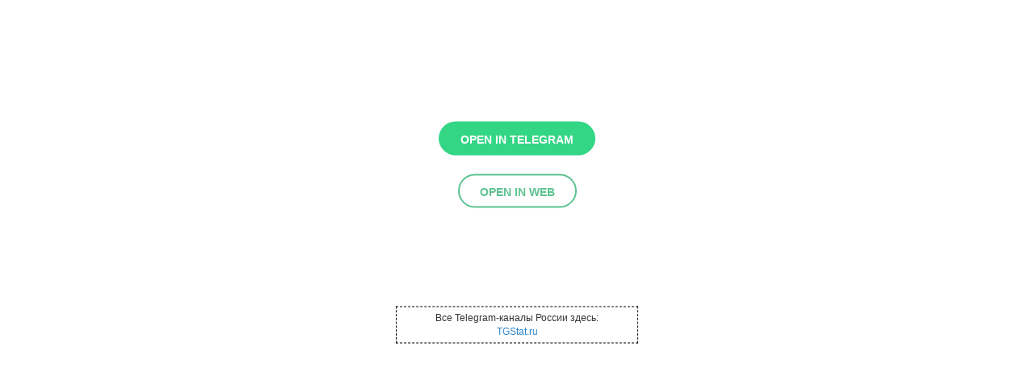

--- FILE ---
content_type: text/html; charset=UTF-8
request_url: https://ttttt.me/aaveshamclub
body_size: 2630
content:
<!DOCTYPE html>
<html lang="en-US">
<head>
    <meta charset="UTF-8">
    <meta http-equiv="X-UA-Compatible" content="IE=edge">
    <meta name="viewport" content="width=device-width, initial-scale=1">
    <title>Open Telegram channel @aaveshamclub</title>
    <meta property="og:title" content="Open Telegram channel @aaveshamclub">
<meta property="og:image" content="">
<meta property="og:site_name" content="Telegram Redirect Service">
<meta property="og:description" content="Open Telegram channel @aaveshamclub">
<meta property="twitter:title" content="Open Telegram channel @aaveshamclub">
<meta property="twitter:image" content="">
<meta property="twitter:site" content="@Telegram">
<meta property="al:ios:url" content="tg://resolve?domain=aaveshamclub">
<meta property="al:android:url" content="tg://resolve?domain=aaveshamclub">
<meta name="twitter:card" content="summary">
<meta name="twitter:description" content="">
<meta name="twitter:app:url:iphone" content="tg://resolve?domain=aaveshamclub">
<meta name="twitter:app:url:ipad" content="tg://resolve?domain=aaveshamclub">
<link href="https://fonts.googleapis.com/css?family=Roboto:400,700" rel="stylesheet">
<link href="/css/bootstrap.min.css" rel="stylesheet">
<link href="/css/site.css?20200226" rel="stylesheet">
    <!--<script async src="//pagead2.googlesyndication.com/pagead/js/adsbygoogle.js"></script>
    <script>
        (adsbygoogle = window.adsbygoogle || []).push({
            google_ad_client: "ca-pub-7604298201237018",
            enable_page_level_ads: true
        });
    </script>-->
</head>
<body>

<div class="wrap">
    <div class="container">
            <div class="centered" style="text-align: center; min-width:320px; max-width:340px;">
        <a class="tgme_action_button_new" href="tg://resolve?domain=aaveshamclub">Open in Telegram</a>
        <div class="tgme_page_action tgme_page_web_action">
            <a class="tgme_action_button tgme_action_web_button" href="https://web.telegram.org/#/im?tgaddr=tg%3A%2F%2Fresolve%3Fdomain%3Daaveshamclub">
                <span class="tgme_action_button_label">Open in Web</span>
            </a>
        </div>


        <!--<div style="margin-top:25px;">
            <script async src="//pagead2.googlesyndication.com/pagead/js/adsbygoogle.js"></script>
            <ins class="adsbygoogle"
                 style="display:block"
                 data-ad-client="ca-pub-7604298201237018"
                 data-ad-slot="7337135985"
                 data-ad-format="link"
                 data-full-width-responsive="true"></ins>
            <script>
                (adsbygoogle = window.adsbygoogle || []).push({});
            </script>
        </div>-->
        <br />

        <div style="border:1px black dashed; margin-top:100px; padding:5px; margin-left:10px; margin-right:10px;">
            Все Telegram-каналы России здесь: <br />
            <a href="https://tgstat.ru">TGStat.ru</a>
        </div>


        <!--<div class="row margin-top15 margin-bottom15 top-channels" style="position:relative; margin-top:100px;">
                            <div class="columns col-xs-12 top-channel" data-src="" data-target="" data-type="">
                    <div class="top-channel-container">
                        <div class="top-channel-picture-block">
                            <img src="" width="76" class="img-thumbnail" />
                        </div>
                        <div class="top-channel-info-block">
                            <div class="top-channel-info-title"></div>
                            <div class="top-channel-info-description "></div>
                        </div>
                    </div>
                </div>
                        <span style="bottom:0px; right:0px; font-size:10px; padding:0px 6px 3px 6px; border-top-left-radius:4px; background-color:#fedbc0; position:absolute;">
                <a target="_blank" href="mailto:ads@tgstat.ru" style="color:black;">реклама</a>
            </span>
        </div>-->

        <!--<div style="border:1px black dashed; margin-top:100px; padding:5px; background-color: #f9ebe5;">
            Поисковик по самой большой базе Telegram-каналов: <br />
            <a href="tg://resolve?domain=SearcheeBot&start=telepulse" style="font-size:16px;">@SearcheeBot</a>
        </div>-->
    </div>

    <script type="text/javascript">
        var url = "tg:\/\/resolve?domain=aaveshamclub";
        setTimeout(function() {
            window.location = url;
        }, 1100);
    </script>


    </div>
</div>

<script src="/assets/c3a9b01a/jquery.js"></script>
<script>jQuery(function ($) {

    
    $('.top-channel').click(function(e) {
        e.stopPropagation();
        e.preventDefault();

        if (window.yaCounter52814083) {
            yaCounter52814083.reachGoal($(this).data('target') + '_click');
        }
        
        window.open($(this).data('src'), '_blank');
    });
    

});</script>
<script>
    (function(i,s,o,g,r,a,m){i['GoogleAnalyticsObject']=r;i[r]=i[r]||function(){
            (i[r].q=i[r].q||[]).push(arguments)},i[r].l=1*new Date();a=s.createElement(o),
        m=s.getElementsByTagName(o)[0];a.async=1;a.src=g;m.parentNode.insertBefore(a,m)
    })(window,document,'script','https://www.google-analytics.com/analytics.js','ga');

    ga('create', 'UA-104082833-2', 'auto');
    ga('send', 'pageview');
</script>



<!-- Yandex.Metrika counter -->
<script type="text/javascript" >

    $(document).on('yacounter52814083inited', function () {
        $('.top-channel:visible').each(function() {
            if (window.yaCounter52814083) {
                yaCounter52814083.reachGoal($(this).data('target') + '_show');
            }
        });
    });

    (function (d, w, c) {
        (w[c] = w[c] || []).push(function() {
            try {
                w.yaCounter52814083 = new Ya.Metrika({
                    id:52814083,
                    clickmap:true,
                    trackLinks:true,
                    accurateTrackBounce:true,
                    triggerEvent:true
                });
            } catch(e) { }
        });

        var n = d.getElementsByTagName("script")[0],
            s = d.createElement("script"),
            f = function () { n.parentNode.insertBefore(s, n); };
        s.type = "text/javascript";
        s.async = true;
        s.src = "https://cdn.jsdelivr.net/npm/yandex-metrica-watch/watch.js";

        if (w.opera == "[object Opera]") {
            d.addEventListener("DOMContentLoaded", f, false);
        } else { f(); }
    })(document, window, "yandex_metrika_callbacks");
</script>
<noscript><div><img src="https://mc.yandex.ru/watch/52814083" style="position:absolute; left:-9999px;" alt="" /></div></noscript>
<!-- /Yandex.Metrika counter -->



</body>

</html>
